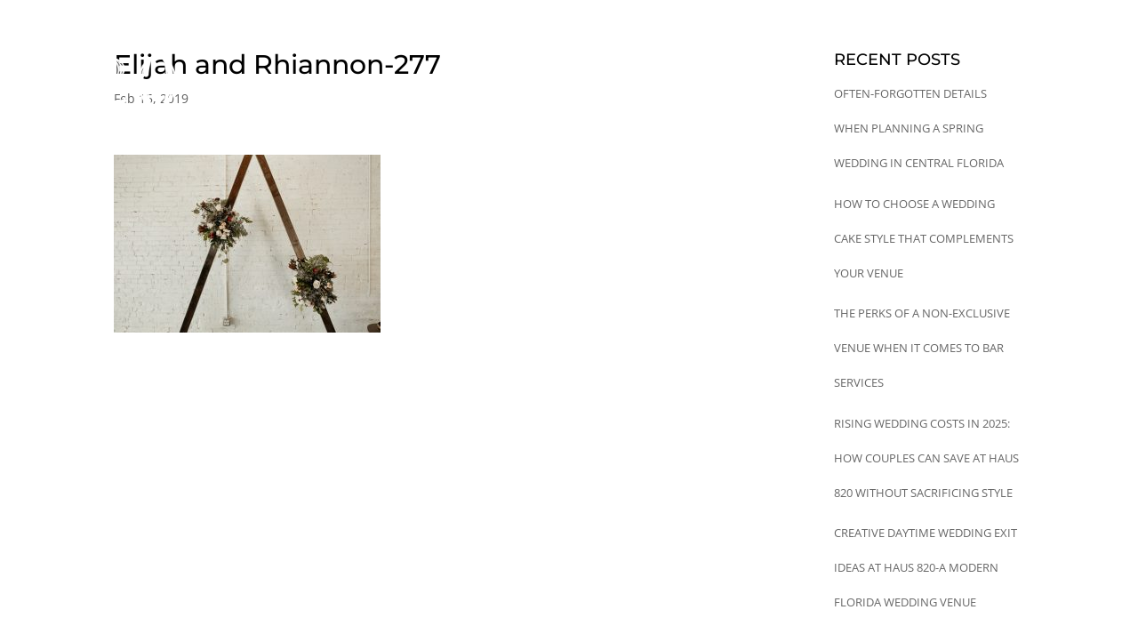

--- FILE ---
content_type: text/css
request_url: https://haus820.com/wp-content/et-cache/3773/et-divi-dynamic-tb-7235-tb-5372-3773-late.css?ver=1764870950
body_size: -278
content:
@font-face{font-family:ETmodules;font-display:block;src:url(//haus820.com/wp-content/themes/Divi/core/admin/fonts/modules/social/modules.eot);src:url(//haus820.com/wp-content/themes/Divi/core/admin/fonts/modules/social/modules.eot?#iefix) format("embedded-opentype"),url(//haus820.com/wp-content/themes/Divi/core/admin/fonts/modules/social/modules.woff) format("woff"),url(//haus820.com/wp-content/themes/Divi/core/admin/fonts/modules/social/modules.ttf) format("truetype"),url(//haus820.com/wp-content/themes/Divi/core/admin/fonts/modules/social/modules.svg#ETmodules) format("svg");font-weight:400;font-style:normal}

--- FILE ---
content_type: text/css
request_url: https://haus820.com/wp-content/et-cache/global/et-divi-customizer-global.min.css?ver=1764798224
body_size: 3537
content:
body,.et_pb_column_1_2 .et_quote_content blockquote cite,.et_pb_column_1_2 .et_link_content a.et_link_main_url,.et_pb_column_1_3 .et_quote_content blockquote cite,.et_pb_column_3_8 .et_quote_content blockquote cite,.et_pb_column_1_4 .et_quote_content blockquote cite,.et_pb_blog_grid .et_quote_content blockquote cite,.et_pb_column_1_3 .et_link_content a.et_link_main_url,.et_pb_column_3_8 .et_link_content a.et_link_main_url,.et_pb_column_1_4 .et_link_content a.et_link_main_url,.et_pb_blog_grid .et_link_content a.et_link_main_url,body .et_pb_bg_layout_light .et_pb_post p,body .et_pb_bg_layout_dark .et_pb_post p{font-size:15px}.et_pb_slide_content,.et_pb_best_value{font-size:17px}body{color:#5e5e5e}h1,h2,h3,h4,h5,h6{color:#000000}#et_search_icon:hover,.mobile_menu_bar:before,.mobile_menu_bar:after,.et_toggle_slide_menu:after,.et-social-icon a:hover,.et_pb_sum,.et_pb_pricing li a,.et_pb_pricing_table_button,.et_overlay:before,.entry-summary p.price ins,.et_pb_member_social_links a:hover,.et_pb_widget li a:hover,.et_pb_filterable_portfolio .et_pb_portfolio_filters li a.active,.et_pb_filterable_portfolio .et_pb_portofolio_pagination ul li a.active,.et_pb_gallery .et_pb_gallery_pagination ul li a.active,.wp-pagenavi span.current,.wp-pagenavi a:hover,.nav-single a,.tagged_as a,.posted_in a{color:#000000}.et_pb_contact_submit,.et_password_protected_form .et_submit_button,.et_pb_bg_layout_light .et_pb_newsletter_button,.comment-reply-link,.form-submit .et_pb_button,.et_pb_bg_layout_light .et_pb_promo_button,.et_pb_bg_layout_light .et_pb_more_button,.et_pb_contact p input[type="checkbox"]:checked+label i:before,.et_pb_bg_layout_light.et_pb_module.et_pb_button{color:#000000}.footer-widget h4{color:#000000}.et-search-form,.nav li ul,.et_mobile_menu,.footer-widget li:before,.et_pb_pricing li:before,blockquote{border-color:#000000}.et_pb_counter_amount,.et_pb_featured_table .et_pb_pricing_heading,.et_quote_content,.et_link_content,.et_audio_content,.et_pb_post_slider.et_pb_bg_layout_dark,.et_slide_in_menu_container,.et_pb_contact p input[type="radio"]:checked+label i:before{background-color:#000000}a{color:#000000}#main-header,#main-header .nav li ul,.et-search-form,#main-header .et_mobile_menu{background-color:rgba(255,255,255,0)}#main-header .nav li ul{background-color:#000000}.et_secondary_nav_enabled #page-container #top-header{background-color:#ffffff!important}#et-secondary-nav li ul{background-color:#ffffff}#et-secondary-nav li ul{background-color:#008445}#top-header,#top-header a{color:#000000}.et_header_style_centered .mobile_nav .select_page,.et_header_style_split .mobile_nav .select_page,.et_nav_text_color_light #top-menu>li>a,.et_nav_text_color_dark #top-menu>li>a,#top-menu a,.et_mobile_menu li a,.et_nav_text_color_light .et_mobile_menu li a,.et_nav_text_color_dark .et_mobile_menu li a,#et_search_icon:before,.et_search_form_container input,span.et_close_search_field:after,#et-top-navigation .et-cart-info{color:#ffffff}.et_search_form_container input::-moz-placeholder{color:#ffffff}.et_search_form_container input::-webkit-input-placeholder{color:#ffffff}.et_search_form_container input:-ms-input-placeholder{color:#ffffff}#top-menu li a{font-size:12px}body.et_vertical_nav .container.et_search_form_container .et-search-form input{font-size:12px!important}#top-menu li a,.et_search_form_container input{font-weight:normal;font-style:normal;text-transform:uppercase;text-decoration:none;letter-spacing:2px}.et_search_form_container input::-moz-placeholder{font-weight:normal;font-style:normal;text-transform:uppercase;text-decoration:none;letter-spacing:2px}.et_search_form_container input::-webkit-input-placeholder{font-weight:normal;font-style:normal;text-transform:uppercase;text-decoration:none;letter-spacing:2px}.et_search_form_container input:-ms-input-placeholder{font-weight:normal;font-style:normal;text-transform:uppercase;text-decoration:none;letter-spacing:2px}#top-menu li.current-menu-ancestor>a,#top-menu li.current-menu-item>a,#top-menu li.current_page_item>a{color:#ededed}#main-footer .footer-widget h4,#main-footer .widget_block h1,#main-footer .widget_block h2,#main-footer .widget_block h3,#main-footer .widget_block h4,#main-footer .widget_block h5,#main-footer .widget_block h6{color:#000000}.footer-widget li:before{border-color:#000000}#footer-widgets .footer-widget li:before{top:9.75px}#main-header{box-shadow:none}.et-fixed-header#main-header{box-shadow:none!important}body .et_pb_button{background-color:#000000;border-color:#000000;border-radius:0px;font-weight:normal;font-style:normal;text-transform:uppercase;text-decoration:none;}body.et_pb_button_helper_class .et_pb_button,body.et_pb_button_helper_class .et_pb_module.et_pb_button{color:#ffffff}body .et_pb_button:after{content:':';font-size:20px}body .et_pb_bg_layout_light.et_pb_button:hover,body .et_pb_bg_layout_light .et_pb_button:hover,body .et_pb_button:hover{color:rgba(0,0,0,0.99)!important;background-color:#ffffff;border-color:#000000!important}@media only screen and (min-width:981px){.et_header_style_left #et-top-navigation,.et_header_style_split #et-top-navigation{padding:59px 0 0 0}.et_header_style_left #et-top-navigation nav>ul>li>a,.et_header_style_split #et-top-navigation nav>ul>li>a{padding-bottom:59px}.et_header_style_split .centered-inline-logo-wrap{width:118px;margin:-118px 0}.et_header_style_split .centered-inline-logo-wrap #logo{max-height:118px}.et_pb_svg_logo.et_header_style_split .centered-inline-logo-wrap #logo{height:118px}.et_header_style_centered #top-menu>li>a{padding-bottom:21px}.et_header_style_slide #et-top-navigation,.et_header_style_fullscreen #et-top-navigation{padding:50px 0 50px 0!important}.et_header_style_centered #main-header .logo_container{height:118px}#logo{max-height:98%}.et_pb_svg_logo #logo{height:98%}.et_header_style_centered.et_hide_primary_logo #main-header:not(.et-fixed-header) .logo_container,.et_header_style_centered.et_hide_fixed_logo #main-header.et-fixed-header .logo_container{height:21.24px}.et_header_style_left .et-fixed-header #et-top-navigation,.et_header_style_split .et-fixed-header #et-top-navigation{padding:18px 0 0 0}.et_header_style_left .et-fixed-header #et-top-navigation nav>ul>li>a,.et_header_style_split .et-fixed-header #et-top-navigation nav>ul>li>a{padding-bottom:18px}.et_header_style_centered header#main-header.et-fixed-header .logo_container{height:36px}.et_header_style_split #main-header.et-fixed-header .centered-inline-logo-wrap{width:36px;margin:-36px 0}.et_header_style_split .et-fixed-header .centered-inline-logo-wrap #logo{max-height:36px}.et_pb_svg_logo.et_header_style_split .et-fixed-header .centered-inline-logo-wrap #logo{height:36px}.et_header_style_slide .et-fixed-header #et-top-navigation,.et_header_style_fullscreen .et-fixed-header #et-top-navigation{padding:9px 0 9px 0!important}.et_fixed_nav #page-container .et-fixed-header#top-header{background-color:#ffffff!important}.et_fixed_nav #page-container .et-fixed-header#top-header #et-secondary-nav li ul{background-color:#ffffff}.et-fixed-header#main-header,.et-fixed-header#main-header .nav li ul,.et-fixed-header .et-search-form{background-color:rgba(0,0,0,0.95)}.et-fixed-header #top-menu a,.et-fixed-header #et_search_icon:before,.et-fixed-header #et_top_search .et-search-form input,.et-fixed-header .et_search_form_container input,.et-fixed-header .et_close_search_field:after,.et-fixed-header #et-top-navigation .et-cart-info{color:#ffffff!important}.et-fixed-header .et_search_form_container input::-moz-placeholder{color:#ffffff!important}.et-fixed-header .et_search_form_container input::-webkit-input-placeholder{color:#ffffff!important}.et-fixed-header .et_search_form_container input:-ms-input-placeholder{color:#ffffff!important}.et-fixed-header #top-menu li.current-menu-ancestor>a,.et-fixed-header #top-menu li.current-menu-item>a,.et-fixed-header #top-menu li.current_page_item>a{color:#ededed!important}.et-fixed-header#top-header a{color:#000000}}@media only screen and (min-width:1350px){.et_pb_row{padding:27px 0}.et_pb_section{padding:54px 0}.single.et_pb_pagebuilder_layout.et_full_width_page .et_post_meta_wrapper{padding-top:81px}.et_pb_fullwidth_section{padding:0}}	h1,h2,h3,h4,h5,h6{font-family:'Montserrat',Helvetica,Arial,Lucida,sans-serif}body,input,textarea,select{font-family:'Open Sans',Helvetica,Arial,Lucida,sans-serif}.et_pb_button{font-family:'Open Sans',Helvetica,Arial,Lucida,sans-serif}#main-header,#et-top-navigation{font-family:'Montserrat',Helvetica,Arial,Lucida,sans-serif}#top-header .container{font-family:'Montserrat',Helvetica,Arial,Lucida,sans-serif}.et_pb_menu .et-menu>li{padding-right:8px;padding-left:8px}#et-secondary-menu{float:none!important;text-align:center}.pa-header{background:transparent;-webkit-transition:background-color 2s ease-out;-moz-transition:background-color 2s ease-out;-o-transition:background-color 2s ease-out;transition:background-color 2s ease-out}.pa-fixed-header{background-color:#000000!important;margin-top:-20px!important;-webkit-transition:background-color 2s ease-out;-moz-transition:background-color 2s ease-out;-o-transition:background-color 2s ease-out;transition:background-color 2s ease-out}@font-face{font-family:Austin;src:url(/wp-content/themes/divi-child-theme/Fonts/Austin%20Worth.ttf);font-weight:normal}.austin_custom h1,.austin_custom h2,.austin_custom h3,.austin_custom h4{font-family:'Austin'}@font-face{font-family:Didot;src:url(/wp-content/themes/divi-child-theme/Fonts/Didot-HTF-M06-Medium-Ital.ttf);font-weight:normal}.didot_custom h1,.didot_custom h2{font-family:'Didot'}#logo{width:auto}.et_header_style_left .et-fixed-header #et-top-navigation{padding-top:5px}@media (min-width:1300px){#top-menu li{padding-right:50px}}@media (max-width:1130px) and (min-width:981px){#top-menu li a{font-size:11px}}.mobile_menu_bar:before,.mobile_menu_bar:after{color:#fff}#main-header .et_mobile_menu{background:rgba(0,0,0,.95)}.et_mobile_menu li a{padding:0px}@media (max-width:980px){.et_menu_container{width:90%!important}}@media screen and (max-width:1640px){header #top-menu{display:none!important}header #et_mobile_nav_menu{display:block!important;text-align:left}}#main-header .et_mobile_menu li ul{padding-left:0px!important;text-align:left!important}.menu_cta a{text-align:center}#et-top-navigation{padding-left:5px!important}#et_mobile_nav_menu .mobile_nav.opened .mobile_menu_bar::before,.et_pb_module.et_pb_menu .et_mobile_nav_menu .mobile_nav.opened .mobile_menu_bar::before{content:'\4d'}ul.et_mobile_menu li.menu-item-has-children .mobile-toggle,ul.et_mobile_menu li.page_item_has_children .mobile-toggle,.et-db #et-boc .et-l ul.et_mobile_menu li.menu-item-has-children .mobile-toggle,.et-db #et-boc .et-l ul.et_mobile_menu li.page_item_has_children .mobile-toggle{width:500;height:100%;padding:0px!important;max-height:none;border:none;position:absolute;right:0px;top:0px;z-index:999;background-color:transparent}ul.et_mobile_menu>li.menu-item-has-children,ul.et_mobile_menu>li.page_item_has_children,ul.et_mobile_menu>li.menu-item-has-children .sub-menu li.menu-item-has-children,.et-db #et-boc .et-l ul.et_mobile_menu>li.menu-item-has-children,.et-db #et-boc .et-l ul.et_mobile_menu>li.page_item_has_children,.et-db #et-boc .et-l ul.et_mobile_menu>li.menu-item-has-children .sub-menu li.menu-item-has-children{position:relative}.et_mobile_menu .menu-item-has-children>a,.et-db #et-boc .et-l .et_mobile_menu .menu-item-has-children>a{background-color:transparent}ul.et_mobile_menu .menu-item-has-children .sub-menu,#main-header ul.et_mobile_menu .menu-item-has-children .sub-menu,.et-db #et-boc .et-l ul.et_mobile_menu .menu-item-has-children .sub-menu,.et-db #main-header ul.et_mobile_menu .menu-item-has-children .sub-menu{display:none!important;visibility:hidden!important}ul.et_mobile_menu .menu-item-has-children .sub-menu.visible,#main-header ul.et_mobile_menu .menu-item-has-children .sub-menu.visible,.et-db #et-boc .et-l ul.et_mobile_menu .menu-item-has-children .sub-menu.visible,.et-db #main-header ul.et_mobile_menu .menu-item-has-children .sub-menu.visible{display:block!important;visibility:visible!important}ul.et_mobile_menu li.menu-item-has-children .mobile-toggle,.et-db #et-boc .et-l ul.et_mobile_menu li.menu-item-has-children .mobile-toggle{text-align:center;opacity:1}ul.et_mobile_menu li.menu-item-has-children .mobile-toggle::after,.et-db #et-boc .et-l ul.et_mobile_menu li.menu-item-has-children .mobile-toggle::after{top:10px;position:relative;font-family:"ETModules";content:'\33';color:#ffffff!important;background:#000000;border-radius:50%;padding:3px}ul.et_mobile_menu li.menu-item-has-children.dt-open>.mobile-toggle::after,.et-db #et-boc .et-l ul.et_mobile_menu li.menu-item-has-children.dt-open>.mobile-toggle::after{content:'\32'}.et_pb_menu_0.et_pb_menu .et_mobile_menu:after{position:absolute;right:5%;margin-left:-20px;top:-14px;width:0;height:0;content:'';border-left:20px solid transparent;border-right:20px solid transparent;border-bottom:20px solid #ffffff}.mobile_menu_bar{position:relative;display:block;bottom:10px;line-height:0}.et_pb_menu_0.et_pb_menu .et_mobile_menu,.et_pb_menu_0.et_pb_menu .et_mobile_menu ul{background-color:#ffffff!important;border-radius:10px}.my_slider .et_pb_slide_image,.my_slider .et_pb_slide:first-child .et_pb_slide_image img.active{animation-name:none!important;-webkit-animation-name:none!important;-moz-animation-name:none!important;-ms-animation-name:none!important;-o-animation-name:none!important}.my_slider .et_pb_slide_description{-webkit-animation-name:fadeOut!important;-moz-animation-name:fadeOut!important;-ms-animation-name:fadeOut!important;-o-animation-name:fadeOut!important;animation-name:fadeOut!important}.toggle_custom_1.et_pb_toggle.et_pb_toggle h5{padding-left:45px;padding-right:0px!important}.toggle_custom_1 .et_pb_toggle_title:before{right:98%!important;font-size:24px;content:"\4c"!important;-webkit-transition:0.3s;transition:0.3s}.toggle_custom_1.et_pb_toggle_open .et_pb_toggle_title:before{color:#000;-ms-transform:rotate(45deg);-webkit-transform:rotate(45deg);transform:rotate(45deg)}.toggle_custom_1.et_pb_toggle_close.et_pb_toggle.et_pb_toggle p{padding-left:20px;margin:2% 3.2%}.toggle_custom_1.et_pb_toggle_open.et_pb_toggle.et_pb_toggle p{padding-left:20px;margin:2% 3.2%}@media (max-width:980px){.toggle_custom_1.et_pb_toggle.et_pb_toggle h5{padding-left:20px}.toggle_custom_1 .et_pb_toggle_title:before{font-size:20px}}body .gform_wrapper .gform_footer input.button,body .gform_wrapper .gform_footer input[type=submit]{background-color:#000;color:#fff;font-style:"Open Sans";font-size:20px;border:solid 2px #000;padding:10px 30px;text-align:right!important}body .gform_wrapper .gform_footer input[type=submit]:hover{background:#fff;color:#000;cursor:pointer}.gform_confirmation_message{text-align:center;font-size:20px;font-weight:600;color:#B5B5BC}.gform_wrapper .gfield_required{color:#000}#et-secondary-nav .menu-item-has-children>a:first-child:after,#top-menu .menu-item-has-children>a:first-child:after{display:none}#et-secondary-nav .menu-item-has-children>a:first-child,#top-menu .menu-item-has-children>a:first-child{padding-right:0px}.post-password-required .et_password_protected_form{padding:5% 10%}a{text-transform:uppercase}.et_pb_row{width:90%;max-width:1170px}.nav li ul{text-align:center}.et_pb_widget{line-height:12px;margin-right:2px;color:#797979;font-size:13px;text-transform:uppercase}@media (min-width:981px){.et_right_sidebar #sidebar{padding-left:0px}}@media (min-width:981px){#main-content .container:before{background:none}}ul{line-height:3em!important}.rental-box{border:1px solid #eee;padding:20px}.rental-price{padding-bottom:10px;font-size:36px}.line-separator{height:2px;width:34px;background:#717171;border-bottom:1px solid #313030}.vertical-align{display:flex;flex-direction:column;justify-content:center}.et_pb_button.shiny_button{overflow:hidden;box-shadow:0 0 0 0 transparent;-webkit-transition:all 0.2s ease-in;-moz-transition:all 0.2s ease-in;transition:all 0.2s ease-in}.et_pb_button.shiny_button:hover{box-shadow:0 0 30px 5px rgba(0,199,236,0.5);-webkit-transition:all 0.2s ease-out;-moz-transition:all 0.2s ease-out;transition:all 0.2s ease-out}.et_pb_button.shiny_button:hover:before{-webkit-animation:shine 0.5s 0s linear;-moz-animation:shine 0.5s 0s linear;animation:shine 0.5s 0s linear}.et_pb_button.shiny_button:active{box-shadow:0 0 0 0 transparent;-webkit-transition:box-shadow 0.2s ease-in;-moz-transition:box-shadow 0.2s ease-in;transition:box-shadow 0.2s ease-in}.et_pb_button.shiny_button:before{content:'';display:block;width:0px;height:86%;position:absolute;top:7%;left:0%;opacity:0;background:#ffffff;box-shadow:0 0 60px 20px #ffffff;-webkit-transform:skewX(-20deg);-moz-transform:skewX(-20deg);-ms-transform:skewX(-20deg);-o-transform:skewX(-20deg);transform:skewX(-20deg)}.et_pb_button.shiny_button:after{line-height:inherit!important}@-webkit-keyframes shine{from{opacity:0;left:0%}50%{opacity:1}to{opacity:0;left:100%}}@-moz-keyframes shine{from{opacity:0;left:0%}50%{opacity:1}to{opacity:0;left:100%}}@keyframes shine{from{opacity:0;left:0%}50%{opacity:1}to{opacity:0;left:100%}}

--- FILE ---
content_type: text/css
request_url: https://haus820.com/wp-content/et-cache/3773/et-divi-dynamic-tb-7235-tb-5372-3773-late.css
body_size: -248
content:
@font-face{font-family:ETmodules;font-display:block;src:url(//haus820.com/wp-content/themes/Divi/core/admin/fonts/modules/social/modules.eot);src:url(//haus820.com/wp-content/themes/Divi/core/admin/fonts/modules/social/modules.eot?#iefix) format("embedded-opentype"),url(//haus820.com/wp-content/themes/Divi/core/admin/fonts/modules/social/modules.woff) format("woff"),url(//haus820.com/wp-content/themes/Divi/core/admin/fonts/modules/social/modules.ttf) format("truetype"),url(//haus820.com/wp-content/themes/Divi/core/admin/fonts/modules/social/modules.svg#ETmodules) format("svg");font-weight:400;font-style:normal}